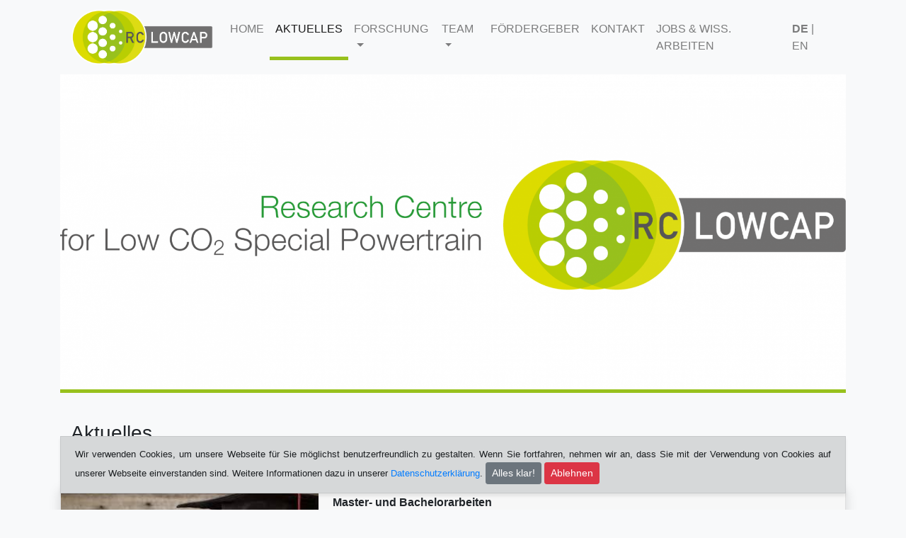

--- FILE ---
content_type: text/html; charset=UTF-8
request_url: https://rc-lowcap.at/news/?page=2
body_size: 4139
content:
<!doctype html>
<html lang="de">
  <head>
    <title>Aktuelles | RC-LowCAP</title>
<meta charset="UTF-8" />
<base href="https://www.rc-lowcap.at/" />
<meta http-equiv="X-UA-Compatible" content="IE=edge">
<meta name="viewport" content="width=device-width, initial-scale=1, shrink-to-fit=no">
    
<link rel="canonical" href="https://rc-lowcap.at/news/">
<link rel="icon" href="favicon.ico">
<!--
<link rel="apple-touch-icon" sizes="180x180" href="/apple-touch-icon.png">
<link rel="icon" type="image/png" sizes="192x192" href="/favicon-192x192.png">
<link rel="icon" type="image/png" sizes="32x32" href="/favicon-32x32.png">
<link rel="icon" type="image/png" sizes="16x16" href="/favicon-16x16.png">
<link rel="manifest" href="/site.webmanifest">
-->

<meta name="msapplication-TileColor" content="#b9ce02">
<meta name="theme-color" content="#b9ce02">

<meta name="viewport" content="width=device-width, initial-scale=1, shrink-to-fit=no">
<meta http-equiv="X-UA-Compatible" content="IE=edge">
<meta http-equiv="content-language" content="de">
<meta name="author" content="RC-LowCAP">
<meta name="description" content="Ein von den österreichischen Bundesministerien BMVIT und BMDW sowie den Länder Oberösterreich und Steiermark gefördertes COMET Projekt zur Erforschung von 'Low CO2' Antriebsträngen für Kleine Anwendungen.">
<meta name="date" content="2023-09-26 06:45:10">
<meta name="format-detection" content="telefon=no">
<meta name="robotos" content="index, follow">
<meta name="color-scheme" content="light dark">

<link rel="schema.DC" href="https://purl.org/dc/elements/1.1/">
<link rel="schema.DCTERMS" href="https://purl.org/dc/terms/">
<meta name="DC.Title" content="Aktuelles">
<meta name="DC.Creator" content="RC-LowCAP">
<meta name="DC.Subject" content="">
<meta name="DC.Description" content="Ein von den österreichischen Bundesministerien BMVIT und BMDW sowie den Länder Oberösterreich und Steiermark gefördertes COMET Projekt zur Erforschung von 'Low CO2' Antriebsträngen für Kleine Anwendungen.">
<meta name="DC.Rightholder" content="RC-LowCAP">

<meta property="og:type" content="Website">
<meta property="og:title" content="Aktuelles">
<meta property="og:description" content="Ein von den österreichischen Bundesministerien BMVIT und BMDW sowie den Länder Oberösterreich und Steiermark gefördertes COMET Projekt zur Erforschung von 'Low CO2' Antriebsträngen für Kleine Anwendungen.">
<meta property="og:image" content="assets/tpls/rclowcap/seoprevimg.jpg"> <!-- format 1200x630 -->
<meta property="og:url" content="https://rc-lowcap.at/news/">
<meta property="og:site-name" content="RC-LowCAP - Research Centre for Low Carbon Special Powertrain">
  <link rel="canonical" href="https://rc-lowcap.at/news/"/>
<link rel="prev" href="https://rc-lowcap.at/news/"/>
<link rel="next" href="https://rc-lowcap.at/news/?page=3"/>
</head>
  <body class="bg-light">
    <main>
      <header class="header">
        <div class="container">
          <nav class="navbar navbar-expand-lg navbar-light">
            <a class="navbar-brand" href="https://rc-lowcap.at/"><img src="/assets/tpls/rclowcap/logo.png" alt="" style="width: 200px;"></a>
            <button class="navbar-toggler" type="button" data-toggle="collapse" data-target="#navbarSupportedContent" aria-controls="navbarSupportedContent" aria-expanded="false" aria-label="Toggle navigation">
              <span class="navbar-toggler-icon"></span>
            </button>

            <div class="collapse navbar-collapse" id="navbarSupportedContent">
              <ul class="navbar-nav ml-auto ">
    <li  class="nav-item ">
    <a href="https://rc-lowcap.at/" title="Home" class="nav-link" >HOME</a>
    
</li>
<li  class="nav-item active ">
    <a href="https://rc-lowcap.at/news/" title="Aktuelles" class="nav-link" >AKTUELLES</a>
    
</li>
<li  class="nav-item dropdown ">
    <a href="https://rc-lowcap.at/reserach/" title="Forschung" class="nav-link dropdown-toggle" id="navbarDropdownMenuLink" data-toggle="dropdown" aria-haspopup="true" aria-expanded="false" >FORSCHUNG</a>
    <div class="dropdown-menu " aria-labelledby="navbarDropdownMenuLink">
        <a href="https://rc-lowcap.at/reserach/aim.html" title="Ziel" class="dropdown-item" >Ziel</a>
    

    <a href="https://rc-lowcap.at/reserach/research-areas/" title="Forschungsbereiche" class="dropdown-item" >Forschungsbereiche</a>
    

    <a href="https://rc-lowcap.at/reserach/projects/" title="Projekte" class="dropdown-item" >Projekte</a>
    

    <a href="https://rc-lowcap.at/reserach/research-locations.html" title="Forschungsstandorte" class="dropdown-item" >Forschungsstandorte</a>
    


</div>
</li>
<li  class="nav-item dropdown ">
    <a href="https://rc-lowcap.at/team/" title="Team" class="nav-link dropdown-toggle" id="navbarDropdownMenuLink" data-toggle="dropdown" aria-haspopup="true" aria-expanded="false" >TEAM</a>
    <div class="dropdown-menu " aria-labelledby="navbarDropdownMenuLink">
        <a href="https://rc-lowcap.at/team/consortium.html" title="Konsortium" class="dropdown-item" >Konsortium</a>
    

    <a href="https://rc-lowcap.at/team/company-partners.html" title="Unternehmenspartner" class="dropdown-item" >Unternehmenspartner</a>
    

    <a href="https://rc-lowcap.at/team/research-partners.html" title="Wissenschaftspartner" class="dropdown-item" >Wissenschaftspartner</a>
    


</div>
</li>
<li  class="nav-item ">
    <a href="https://rc-lowcap.at/sponsorships.html" title="Fördergeber" class="nav-link" >FÖRDERGEBER</a>
    
</li>
<li  class="nav-item ">
    <a href="https://rc-lowcap.at/contact.html" title="Kontakt" class="nav-link" >KONTAKT</a>
    
</li>
<li  class="nav-item ">
    <a href="https://rc-lowcap.at/jobs/" title="Jobs & wiss. Arbeiten" class="nav-link" >JOBS & WISS. ARBEITEN</a>
    
</li>

    <li class="nav-item ">
        <a href="//www.rc-lowcap.at/en/news/" title="DE | EN" class="nav-link"><b>DE</b> | EN</a>
    </li>
</ul>
            </div>
          </nav>
          <section class="header-image" style="background-image: url('/assets/components/phpthumbof/cache/RC-LOWCAP-Logo-text_2005x800.324b38ea7b4939c1304184018ec8272b.png');">
          </section>
        </div>
      </header>
      <section class="content text-justify">
        <div class="container">
            <h3 style="padding-left: 15px;">Aktuelles</h3><hr>
            
            <br>
            <div class="card shadow">
      <div class="row ">
        <div class="col-md-4 collection-image">
            <img src="/assets/components/phpthumbof/cache/masterarbeiten.0d400905b1a907bcb6b58078e7d9dfae.jpg" class="w-100">
        </div>
        <div class="col-md-8 collection-text">
            <div class="card-header"><b><a href="https://rc-lowcap.at/news/master-und-bachelorarbeiten.html" style="color:inherit;">Master- und Bachelorarbeiten</a></b></div>
            <div class="card-body">
                <p class="card-text">Neue Master- und Bachelorarbeiten verfügbar!</p>
            </div>
        </div>
      </div>
    <div class="card-footer text-center"><a href="https://rc-lowcap.at/news/master-und-bachelorarbeiten.html">&raquo; mehr erfahren...</a></div>  
    </div>
    <br>
<div class="card shadow">
      <div class="row ">
        <div class="col-md-4 collection-image">
            <img src="/assets/components/phpthumbof/cache/2019-04-08%2008_29_11-Clipboard.9996f7eb865e6ae5571efc74e1670fdc.png" class="w-100">
        </div>
        <div class="col-md-8 collection-text">
            <div class="card-header"><b><a href="https://rc-lowcap.at/news/övk-vortrag-ansätze-zur-reduzierung-des-carbon-impact-von-kleinmotoren.html" style="color:inherit;">ÖVK Vortrag "Ansätze zur Reduzierung des "Carbon Impact" von Kleinmotoren</a></b></div>
            <div class="card-body">
                <p class="card-text">Im Rahmen der Vortragsreihe des ÖVK hält Dr. Stephan Schmidt am Mittwoch, 10.4.2019 um 18h ct. im HS I7 der TU-Graz einen Vortrag zum Thema "Ansätze zur Reduzierung des "Carbon Impact" von Kleinmotoren ...</p>
            </div>
        </div>
      </div>
    <div class="card-footer text-center"><a href="https://rc-lowcap.at/news/övk-vortrag-ansätze-zur-reduzierung-des-carbon-impact-von-kleinmotoren.html">&raquo; mehr erfahren...</a></div>  
    </div>
    <br>
<div class="card shadow">
      <div class="row ">
        <div class="col-md-4 collection-image">
            <img src="/assets/components/phpthumbof/cache/Kick-Off_Trans.e15109903c950992a58c8cf780178725.jpg" class="w-100">
        </div>
        <div class="col-md-8 collection-text">
            <div class="card-header"><b><a href="https://rc-lowcap.at/news/kick-off-meeting-der-projekte-f-trans-und-h-trans-am-28.2.2019.html" style="color:inherit;">Kick-Off-Meeting der Projekte F-TRANS und H-TRANS am 28.2.2019</a></b></div>
            <div class="card-body">
                <p class="card-text">Ende Februar trafen sich die Partner der Projekte F-TRANS und H-TRANS in ...</p>
            </div>
        </div>
      </div>
    <div class="card-footer text-center"><a href="https://rc-lowcap.at/news/kick-off-meeting-der-projekte-f-trans-und-h-trans-am-28.2.2019.html">&raquo; mehr erfahren...</a></div>  
    </div>
    <br>
<div class="card shadow">
      <div class="row ">
        <div class="col-md-4 collection-image">
            <img src="/assets/components/phpthumbof/cache/F-LU-18-IVT-RC-Lowcap-by-lunghammer-tugraz-83.e15109903c950992a58c8cf780178725.jpg" class="w-100">
        </div>
        <div class="col-md-8 collection-text">
            <div class="card-header"><b><a href="https://rc-lowcap.at/news/news-4.html" style="color:inherit;">Presseaussendung RC-Lowcap</a></b></div>
            <div class="card-body">
                <p class="card-text">Die Presseaussendung zum Start des RC-Lowcap ....</p>
            </div>
        </div>
      </div>
    <div class="card-footer text-center"><a href="https://rc-lowcap.at/news/news-4.html">&raquo; mehr erfahren...</a></div>  
    </div>
    <br>
<div class="card shadow">
      
            <div class="card-header"><b><a href="https://rc-lowcap.at/news/news-2.html" style="color:inherit;">Webpage des RC-Lowcap online</a></b></div>
            <div class="card-body">
                <p class="card-text">Der Internetauftritt des COMET Projektes EC-Lowcap ist online.</p>
            </div>
        
    <div class="card-footer text-center"><a href="https://rc-lowcap.at/news/news-2.html">&raquo; mehr erfahren...</a></div>  
    </div>
    <br>
<div class="card shadow">
      <div class="row ">
        <div class="col-md-4 collection-image">
            <img src="/assets/components/phpthumbof/cache/ausschreibungen.9996f7eb865e6ae5571efc74e1670fdc.png" class="w-100">
        </div>
        <div class="col-md-8 collection-text">
            <div class="card-header"><b><a href="https://rc-lowcap.at/news/news-3.html" style="color:inherit;">Ausschreibungen für wissenschaftliche Mitarbeiter online!</a></b></div>
            <div class="card-body">
                <p class="card-text">Für die Forschungen im Rahmen des RC-Lowcap sind Positionen als wissenschaftliche Mitarbeiterinnen / Mitarbeiter zu besetzen.</p>
            </div>
        </div>
      </div>
    <div class="card-footer text-center"><a href="https://rc-lowcap.at/news/news-3.html">&raquo; mehr erfahren...</a></div>  
    </div>
    <br>

<nav aria-label="Pagination"><ul class="pagination  justify-content-center"><li class="page-item"><a class="page-link" href="https://rc-lowcap.at/news/">Erste</a></li><li class="page-item"><a class="page-link" href="https://rc-lowcap.at/news/">&laquo;</a></li><li class="page-item"><a class="page-link" href="https://rc-lowcap.at/news/">1</a></li><li class="page-item active"><a class="page-link" href="https://rc-lowcap.at/news/?page=2">2</a></li><li class="page-item"><a class="page-link" href="https://rc-lowcap.at/news/?page=3">3</a></li><li class="page-item"><a class="page-link" href="https://rc-lowcap.at/news/?page=3">&raquo;</a></li><li class="page-item"><a class="page-link" href="https://rc-lowcap.at/news/?page=3">Letzte</a></li></ul></nav>
<br> 
            <br><br>
        </div>
      </section>
      <footer class="footer">
        <div class="container">
            <div class="row">
    <div class="col-sm-12 col-md-6">
        <p class="lead">RC-LowCAP - Research Centre for Low CO<sub>2</sub> Special Powertrain</p>
        <p class="text-justify">Ein von den österreichischen Bundesministerien BMVIT und BMDW sowie den Länder Oberösterreich und Steiermark gefördertes COMET Projekt zur Erforschung von "Low CO2" Antriebsträngen für Kleine Anwendungen.</p>
    </div>
   <div class="col-sm-12 col-md-6 text-right">
        <p><a href="mailto:"></a><br><a href="https://rc-lowcap.at/">www.rc-lowcap.at</a></p>
        <p>Inffelgasse 25B/III<br>8010 Graz, Austria</p>            
    </div>
</div>
        </div>
      </footer>
      <footer class="bottom">
        <div class="container">
            <p class="float-right"><a href="https://rc-lowcap.at/contact.html">Kontakt</a> &bull; <a href="https://rc-lowcap.at/privacy.html">Datenschutz</a> &bull; <a href="https://rc-lowcap.at/imprint.html">Impressum</a></p>
<p><a href="https://rc-lowcap.at/">RC-LowCAP</a> &bull; <a href="//www.itna.tugraz.at">ITNA TU GRAZ</a> &bull; <a href="//www.tugraz.at">TU GRAZ</a></p>
        </div>
      </footer>
    </main>
        <link rel="stylesheet" href="/assets/components/modxminify/cache/styles-3-1586851861.min.css">
    

    <script src="/assets/components/modxminify/cache/scripts-1-1586851861.min.js"></script>
    
   <div class='container agreeCookie' id='agreeCookie' style='position: fixed; z-index: 100; bottom: 1vh; left: 0px; right: 0px;'>
        <div class='alert alert-dark text-justify' style='border-radius: 0px; box-shadow:0 .25rem .25rem rgba(0,0,0,.075)!important' role='alert'>
            <small>Wir verwenden Cookies, um unsere Webseite für Sie möglichst benutzerfreundlich zu gestalten. Wenn Sie fortfahren, nehmen wir an, dass Sie mit der Verwendung von Cookies auf unserer Webseite einverstanden sind. Weitere Informationen dazu in unserer <a href='https://rc-lowcap.at/privacy.html'>Datenschutzerklärung</a>.</small> 
            <button type='button' class='btn btn-secondary btn-sm' data-dismiss='alert'  id='cookieWarning'  onclick='fadeOutCookieWarning()'>Alles klar!</button>
            <a type='button' class='btn btn-danger text-white btn-sm'  href='https://rc-lowcap.at/privacy.html'>Ablehnen</a>
        </div>
    </div>
   <script type='text/javascript'>
    fadeOutCookieWarning = function() {
      $('#cookieWarning').hide();
      document.cookie = 'hidecookiewarning=1; Path=/; Expires=Sat, 01 Jan 2050 00:00:01 GMT;';
    };
   </script>
    

<!-- Matomo -->
<script type="text/javascript">
  var _paq = window._paq || [];
  /* tracker methods like "setCustomDimension" should be called before "trackPageView" */
  _paq.push(["setDocumentTitle", document.domain + "/" + document.title]);
  _paq.push(["setCookieDomain", "*.www.rc-lowcap.at"]);
  _paq.push(['trackPageView']);
  _paq.push(['enableLinkTracking']);
  (function() {
    var u="//matomo.itna.tugraz.at/";
    _paq.push(['setTrackerUrl', u+'matomo.php']);
    _paq.push(['setSiteId', '4']);
    var d=document, g=d.createElement('script'), s=d.getElementsByTagName('script')[0];
    g.type='text/javascript'; g.async=true; g.defer=true; g.src=u+'matomo.js'; s.parentNode.insertBefore(g,s);
  })();
</script>
<!-- End Matomo Code -->


    
  <script src="/assets/components/emo/js/emo.min.js?v=1.9.1"></script>
</body>
</html>

--- FILE ---
content_type: application/javascript
request_url: https://www.rc-lowcap.at/assets/components/emo/js/emo.min.js?v=1.9.1
body_size: 527
content:
/*!
 * emo - E-Mail Obfuscation with Javascript
 * Version: 1.9.1
 * Build date: 2024-11-03
 */
function addLoadEvent(e){var r=window.onload;window.onload="function"!=typeof window.onload?e:function(){r&&r(),e&&e()}}function emo_replace(){for(var e=1;e<emo_addresses.length;e++){var r=document.getElementById("_emoaddrId"+e);r&&(r.firstChild&&r.removeChild(r.firstChild),r.innerHTML=decrypt_string(e))}}var decryption_cache=[];function decrypt_string(e){var r,d="'"+e+"'";return decryption_cache[d]||((r=emo_addresses[e]?emo_addresses[e]:r).length?(e=decode_base64(r),decryption_cache[d]=e):"Error, not a valid index.")}function decode_base64(e){for(var r,d,n,o,t,a,i=emo_addresses[0],c="",f=0;f<e.length;)n=i.indexOf(e.charAt(f++)),r=((15&(o=i.indexOf(e.charAt(f++))))<<4)+((t=i.indexOf(e.charAt(f++)))>>2),d=((3&t)<<6)+(a=i.indexOf(e.charAt(f++))),c+=String.fromCharCode((n<<2)+(o>>4)),64!==t&&(c+=String.fromCharCode(r)),64!==a&&(c+=String.fromCharCode(d));return c}